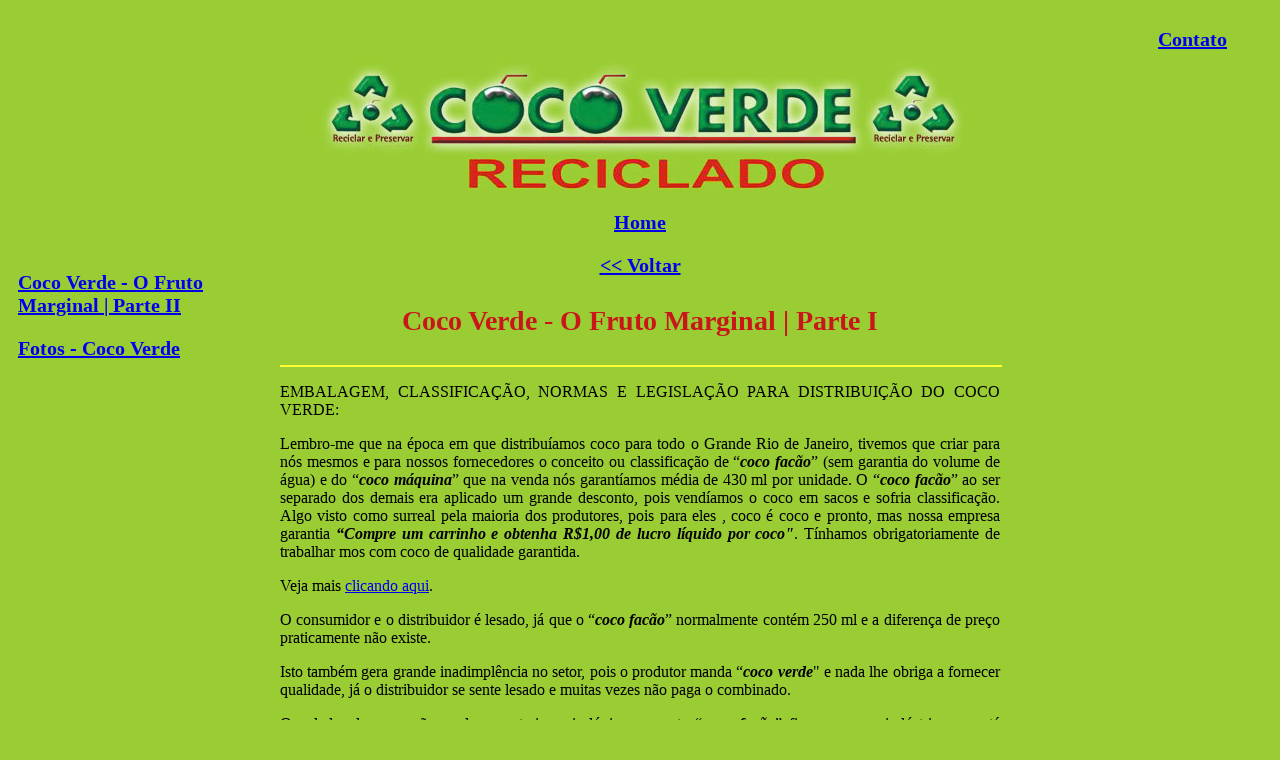

--- FILE ---
content_type: text/html
request_url: http://www.projetococoverde.com.br/frutomarginal-parte1.htm
body_size: 3800
content:
<!DOCTYPE HTML PUBLIC "-//W3C//DTD HTML 4.01 Transitional//EN">
<html>
<head>
	<title>Coco Verde - O Fruto Marginal | Coco Verde Reciclado</title>
	<meta http-equiv="content-type" content="text/html;charset=utf-8" />
		<style type="text/css">
			.titulo {color:#c8161a; font-size: 28px; font-family: calibri; font-weight: bold;}
			.titulo2 {color:#c8161a; font-size: 20px; font-family: calibri; font-weight: bold;}
			.texto {color:#000000; font-size: 16px; font-family: calibri;}
			.menu {color:#ccfe67; font-size: 16px; font-family: calibri;}
			#left {width:200; float: left; padding-left: 10; padding-top:200;}
			#righttop {display: table; padding-top:20; padding-left: 1150;}
			#center {width:720px; margin:0 auto; padding:10; float:center}
			#imagem1 {width:170; float:left; margin-right:10;}
			#imagem2 {width:220; float:right; margin-left:10;}
			#imagem3 {width:700; height:350; float:center;}
		</style>
</head>
	<body bgcolor="#9acd34">
		<div id="righttop">
			<p class="titulo2"><a href="contato.htm">Contato</a></p>
		</div>
		<div id="left" align="left">
			<p class="titulo2"><a href="frutomarginal-parte2.htm" target="_blank">Coco Verde - O Fruto Marginal | Parte II</a></p>
			<p class="titulo2"><a href="fotos-sobrecoco.htm" target="_blank">Fotos - Coco Verde</a></p>
		</div>
		<div id="center">
			<div id="menu" align="center">
				<img src="arquivos/fruto-marginal/Logomarca.jpg">
				<p class="titulo2"><a href="index.htm">Home</a></p>
				<p class="titulo2"><a href="artigos-frutomarginal.htm"><< Voltar</a></p>
				<div align="center">
					<p class="titulo">Coco Verde - O Fruto Marginal | Parte I</p>
					<hr width="100%" color="#ffff33">
					<p class="texto" align="justify">EMBALAGEM, CLASSIFICAÇÃO, NORMAS E LEGISLAÇÃO PARA DISTRIBUIÇÃO DO COCO VERDE:</p>
					<p class="texto" align="justify">Lembro-me que na época em que distribuíamos coco para todo o Grande Rio de Janeiro, tivemos que criar para nós mesmos e para nossos fornecedores o conceito ou classificação de “<b><i>coco facão</b></i>” (sem garantia do volume de água) e do “<b><i>coco máquina</b></i>” que na venda nós garantíamos média de 430 ml por unidade. O “<b><i>coco facão</b></i>” ao ser separado dos demais era aplicado um grande desconto, pois vendíamos o coco em sacos e sofria classificação. Algo visto como surreal pela maioria dos produtores, pois para eles , coco é coco e pronto, mas nossa empresa garantia <b><i>“Compre um carrinho e obtenha R$1,00 de lucro líquido por coco"</b></i>. Tínhamos obrigatoriamente de trabalhar mos com coco de qualidade garantida.</p>
					<p class="texto" align="justify">Veja mais <a href="http://www.cocoverderj.com.br/banner.htm" target="_blank">clicando aqui</a>.</p>
					<p class="texto" align="justify">O consumidor e o distribuidor é lesado, já que o “<b><i>coco facão</b></i>” normalmente contém 250 ml e a diferença de preço praticamente não existe.</p>
					<p class="texto" align="justify">Isto também gera grande inadimplência no setor, pois o produtor manda “<b><i>coco verde</b></i>" e nada lhe obriga a fornecer qualidade, já o distribuidor se sente lesado e muitas vezes não paga o combinado.</p>
					<p class="texto" align="justify">O paladar do coco não muda, mas teria mais lógica que este “<b><i>coco facão</b></i>” ficasse para a indústria que está próxima do produtor e de fácil acerto pela qualidade entregue. Este coco gera mais lixo e não ajuda na profissionalização da cadeia comercial.</p>
					<p class="texto" align="center"><b><i>"<a href="http://projetococoverde.com.br/imprensa/Setor-Reciclagem-Projeto-Coco-Verde-RJ.htm" target="_blank">Um copo de água de coco verde de 250ml, gera mais de 1Kg de lixo.</a>"</b></i></p>
					<p class="texto" align="justify">Para garantir um futuro promissor, à cadeia comercial do coco verde deve começar sendo regulamentado e não existe outra forma que não seja em sacos de 10 ou 20 unidades. Para exportação já existe um padrão em caixas de papelão.</p>
					<p class="texto" align="justify">O coco é, praticamente, a única fruta que não tem normas na pós colheita para o mercado interno, isto é, não passa por classificação ou embalagem. Ele sai do pé e vai direto para o caminhão, sem que também lhe seja retirada a galhada ou talo etc. Não existe um padrão tipo P, M, G. é tudo coco. A maçã, por exemplo, é classificada como CAT 1, CAT 2, CAT 3 e dentro dessa sofre classificação por peso ou tamanho.</p>
					<p class="texto" align="justify">Não importa se em uma barraca o coco verde é vendido com canudo (coco facão) com 200 ml de água de coco e em outra 400 ml, o preço é o mesmo, o lesado neste caso é o consumidor, vitima da falta de regulamentação e garantia de não dar duas bombadas e acabar a água. Como poderia ser feita a logística reversa do lixo se todo o produtor comercializar o coco a granel no cacho?</p>
					<p class="texto" align="justify">O coco é distribuído no cacho e vendido avulso. E o que dizer da galhada (penca/galha/talo/pedúnculo) que vem no caminhão e pode representar 01 ton? É muito volumoso e deveria ficar na lavoura. Quando se transporta um material indevido, o produtor se livra desta carga inútil se livrando da mão de obra e do lixo. Agora, se o produtor fosse obrigado na primeira fase a embalar, não viria junto mais sujeira como a galhada que poderia ser descartada em qualquer lugar da lavoura, também podendo ser utilizada para incorporar ao solo como matéria orgânica. Quem receber esse coco vai ter uma forma, um incentivo a mais para recolocar o lixo no mesmo saco em que veio, facilitando o recolhimento e encaminhamento correto.</a>.</p>
					<p class="texto" align="justify">Definitivamente, a regulamentação tem que estar no inicio da cadeia comercial e passando justamente pela classificação e embalagem, como acontece com a maioria das demais frutas.</p>
					<p class="texto" align="justify">Esta regulamentação pode ser municipal, estadual ou federal. As próprias secretarias de Meio Ambiente podem regulamentar de forma fácil e sem burocracia.</p>
					<p class="texto" align="justify">Após a regulamentação estar implementada, a solução é dar encaminhamento adequado a este resíduo e a solução passa pela reciclagem. Fazer com que os empresários, comerciantes e distribuidores encaminhem todo esse resíduo para reciclagem.</p>
					<p class="texto" align="justify">Com o aumento do volume de reciclagem se fará necessário criar uma demanda para os produtos gerados pela reciclagem como a comercialização de fibra e principalmente sob a forma de substrato (insumo), que serve para substituir a terra nos vasos, viveiros de mudas e cultivo em estufa. Terra é considerada extrativismo.</p>
					<p class="texto" align="center"><b><i>"O extrativismo é uma forma primitiva de exploração econômica, carasterística das comunidades ainda em processo de desenvolvimento." (Atelene N. Kampf)</b></i></p>
					<p class="texto" align="justify">No Brasil, um país que tem uma considerável produção de mudas para reflorestamento e também hortifrutigranjeiros, o substrato cai como uma luva, pois é mundialmente considerado o melhor, tanto puro, mas principalmente misturado a outros de origens diversas.</p>
					<p class="texto" align="justify">Criando demanda para os produtos gerados pela reciclagem, ela se tornará auto-sustentável.</p>
					<table>
						<tr>
							<img src="arquivos/fruto-marginal/01.jpg" width="160" height="150" hspace="8" style="border: 1px solid #ffff33">
							<img src="arquivos/fruto-marginal/02.jpg" width="160" height="150" hspace="8" style="border: 1px solid #ffff33">
							<img src="arquivos/fruto-marginal/03.jpg" width="160" height="150" hspace="8" style="border: 1px solid #ffff33">
							<img src="arquivos/fruto-marginal/04.jpg" width="160" height="150" hspace="8" style="border: 1px solid #ffff33">
						</tr>
					</table>
					<hr width="100%" color="#ffff33">
				</div>
			</div>
		</div>
	</body>
</html>